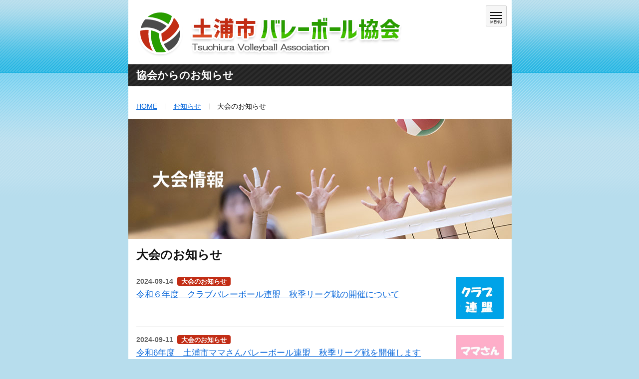

--- FILE ---
content_type: text/html; charset=UTF-8
request_url: http://www.tsuchiura-vba.jp/info/category/games/page/2/
body_size: 6890
content:
<!doctype html>

<!--[if lt IE 7]><html dir="ltr" lang="ja"
	prefix="og: https://ogp.me/ns#"  class="no-js lt-ie9 lt-ie8 lt-ie7"><![endif]-->
<!--[if (IE 7)&!(IEMobile)]><html dir="ltr" lang="ja"
	prefix="og: https://ogp.me/ns#"  class="no-js lt-ie9 lt-ie8"><![endif]-->
<!--[if (IE 8)&!(IEMobile)]><html dir="ltr" lang="ja"
	prefix="og: https://ogp.me/ns#"  class="no-js lt-ie9"><![endif]-->
<!--[if gt IE 8]><!--> <html dir="ltr" lang="ja"
	prefix="og: https://ogp.me/ns#"  class="no-js"><!--<![endif]--><head>
	<meta charset="utf-8">

		<meta http-equiv="X-UA-Compatible" content="IE=edge">

	

		<meta name="HandheldFriendly" content="True">
	<meta name="MobileOptimized" content="320">
	<meta name="viewport" content="width=device-width, initial-scale=1"/>

		<meta name="msapplication-TileColor" content="#f01d4f">
<!-- Google Tag Manager -->
<script>(function(w,d,s,l,i){w[l]=w[l]||[];w[l].push({'gtm.start':
new Date().getTime(),event:'gtm.js'});var f=d.getElementsByTagName(s)[0],
j=d.createElement(s),dl=l!='dataLayer'?'&l='+l:'';j.async=true;j.src=
'https://www.googletagmanager.com/gtm.js?id='+i+dl;f.parentNode.insertBefore(j,f);
})(window,document,'script','dataLayer','GTM-PVW84PF6');</script>
<!-- End Google Tag Manager -->

	<link rel="stylesheet" type="text/css" href="/css/common.css" />
	<link rel="stylesheet" type="text/css" href="/css/info.css?191024" />
	<link  rel="stylesheet" href="https://use.fontawesome.com/releases/v5.6.1/css/all.css">
	<link rel="pingback" href="http://www.tsuchiura-vba.jp/info/xmlrpc.php">
	<link rel="shortcut icon" href="/favicon.ico" />
	<script src="/js/gtag.js" type="text/javascript" charset="utf-8"></script>
		
		<!-- All in One SEO 4.2.5.1 - aioseo.com -->
		<title>大会のお知らせ | 土浦市バレーボール協会 - パート 2</title>
		<meta name="robots" content="noindex, nofollow, max-snippet:-1, max-image-preview:large, max-video-preview:-1" />
		<link rel="canonical" href="http://www.tsuchiura-vba.jp/info/category/games/page/2/" />
		<link rel="prev" href="http://www.tsuchiura-vba.jp/info/category/games/" />
		<link rel="next" href="http://www.tsuchiura-vba.jp/info/category/games/page/3/" />
		<meta name="generator" content="All in One SEO (AIOSEO) 4.2.5.1 " />
		<script type="application/ld+json" class="aioseo-schema">
			{"@context":"https:\/\/schema.org","@graph":[{"@type":"BreadcrumbList","@id":"http:\/\/www.tsuchiura-vba.jp\/info\/category\/games\/page\/2\/#breadcrumblist","itemListElement":[{"@type":"ListItem","@id":"http:\/\/www.tsuchiura-vba.jp\/info\/#listItem","position":1,"item":{"@type":"WebPage","@id":"http:\/\/www.tsuchiura-vba.jp\/info\/","name":"\u30db\u30fc\u30e0","url":"http:\/\/www.tsuchiura-vba.jp\/info\/"},"nextItem":"http:\/\/www.tsuchiura-vba.jp\/info\/category\/games\/#listItem"},{"@type":"ListItem","@id":"http:\/\/www.tsuchiura-vba.jp\/info\/category\/games\/#listItem","position":2,"item":{"@type":"WebPage","@id":"http:\/\/www.tsuchiura-vba.jp\/info\/category\/games\/","name":"\u5927\u4f1a\u306e\u304a\u77e5\u3089\u305b","url":"http:\/\/www.tsuchiura-vba.jp\/info\/category\/games\/"},"previousItem":"http:\/\/www.tsuchiura-vba.jp\/info\/#listItem"}]},{"@type":"Organization","@id":"http:\/\/www.tsuchiura-vba.jp\/info\/#organization","name":"\u571f\u6d66\u5e02\u30d0\u30ec\u30fc\u30dc\u30fc\u30eb\u5354\u4f1a","url":"http:\/\/www.tsuchiura-vba.jp\/info\/"},{"@type":"WebSite","@id":"http:\/\/www.tsuchiura-vba.jp\/info\/#website","url":"http:\/\/www.tsuchiura-vba.jp\/info\/","name":"\u571f\u6d66\u5e02\u30d0\u30ec\u30fc\u30dc\u30fc\u30eb\u5354\u4f1a","inLanguage":"ja","publisher":{"@id":"http:\/\/www.tsuchiura-vba.jp\/info\/#organization"}},{"@type":"CollectionPage","@id":"http:\/\/www.tsuchiura-vba.jp\/info\/category\/games\/page\/2\/#collectionpage","url":"http:\/\/www.tsuchiura-vba.jp\/info\/category\/games\/page\/2\/","name":"\u5927\u4f1a\u306e\u304a\u77e5\u3089\u305b | \u571f\u6d66\u5e02\u30d0\u30ec\u30fc\u30dc\u30fc\u30eb\u5354\u4f1a - \u30d1\u30fc\u30c8 2","inLanguage":"ja","isPartOf":{"@id":"http:\/\/www.tsuchiura-vba.jp\/info\/#website"},"breadcrumb":{"@id":"http:\/\/www.tsuchiura-vba.jp\/info\/category\/games\/page\/2\/#breadcrumblist"}}]}
		</script>
		<!-- All in One SEO -->

<link rel='dns-prefetch' href='//fonts.googleapis.com' />
<link rel='dns-prefetch' href='//s.w.org' />
<link rel="alternate" type="application/rss+xml" title="土浦市バレーボール協会 &raquo; フィード" href="http://www.tsuchiura-vba.jp/info/feed/" />
<link rel="alternate" type="application/rss+xml" title="土浦市バレーボール協会 &raquo; コメントフィード" href="http://www.tsuchiura-vba.jp/info/comments/feed/" />
<link rel="alternate" type="application/rss+xml" title="土浦市バレーボール協会 &raquo; 大会のお知らせ カテゴリーのフィード" href="http://www.tsuchiura-vba.jp/info/category/games/feed/" />
<script type="text/javascript">
window._wpemojiSettings = {"baseUrl":"https:\/\/s.w.org\/images\/core\/emoji\/14.0.0\/72x72\/","ext":".png","svgUrl":"https:\/\/s.w.org\/images\/core\/emoji\/14.0.0\/svg\/","svgExt":".svg","source":{"concatemoji":"http:\/\/www.tsuchiura-vba.jp\/info\/wp-includes\/js\/wp-emoji-release.min.js"}};
/*! This file is auto-generated */
!function(e,a,t){var n,r,o,i=a.createElement("canvas"),p=i.getContext&&i.getContext("2d");function s(e,t){var a=String.fromCharCode,e=(p.clearRect(0,0,i.width,i.height),p.fillText(a.apply(this,e),0,0),i.toDataURL());return p.clearRect(0,0,i.width,i.height),p.fillText(a.apply(this,t),0,0),e===i.toDataURL()}function c(e){var t=a.createElement("script");t.src=e,t.defer=t.type="text/javascript",a.getElementsByTagName("head")[0].appendChild(t)}for(o=Array("flag","emoji"),t.supports={everything:!0,everythingExceptFlag:!0},r=0;r<o.length;r++)t.supports[o[r]]=function(e){if(!p||!p.fillText)return!1;switch(p.textBaseline="top",p.font="600 32px Arial",e){case"flag":return s([127987,65039,8205,9895,65039],[127987,65039,8203,9895,65039])?!1:!s([55356,56826,55356,56819],[55356,56826,8203,55356,56819])&&!s([55356,57332,56128,56423,56128,56418,56128,56421,56128,56430,56128,56423,56128,56447],[55356,57332,8203,56128,56423,8203,56128,56418,8203,56128,56421,8203,56128,56430,8203,56128,56423,8203,56128,56447]);case"emoji":return!s([129777,127995,8205,129778,127999],[129777,127995,8203,129778,127999])}return!1}(o[r]),t.supports.everything=t.supports.everything&&t.supports[o[r]],"flag"!==o[r]&&(t.supports.everythingExceptFlag=t.supports.everythingExceptFlag&&t.supports[o[r]]);t.supports.everythingExceptFlag=t.supports.everythingExceptFlag&&!t.supports.flag,t.DOMReady=!1,t.readyCallback=function(){t.DOMReady=!0},t.supports.everything||(n=function(){t.readyCallback()},a.addEventListener?(a.addEventListener("DOMContentLoaded",n,!1),e.addEventListener("load",n,!1)):(e.attachEvent("onload",n),a.attachEvent("onreadystatechange",function(){"complete"===a.readyState&&t.readyCallback()})),(e=t.source||{}).concatemoji?c(e.concatemoji):e.wpemoji&&e.twemoji&&(c(e.twemoji),c(e.wpemoji)))}(window,document,window._wpemojiSettings);
</script>
<style type="text/css">
img.wp-smiley,
img.emoji {
	display: inline !important;
	border: none !important;
	box-shadow: none !important;
	height: 1em !important;
	width: 1em !important;
	margin: 0 0.07em !important;
	vertical-align: -0.1em !important;
	background: none !important;
	padding: 0 !important;
}
</style>
	<link rel='stylesheet' id='wp-block-library-css'  href='http://www.tsuchiura-vba.jp/info/wp-includes/css/dist/block-library/style.min.css' type='text/css' media='all' />
<style id='global-styles-inline-css' type='text/css'>
body{--wp--preset--color--black: #000000;--wp--preset--color--cyan-bluish-gray: #abb8c3;--wp--preset--color--white: #ffffff;--wp--preset--color--pale-pink: #f78da7;--wp--preset--color--vivid-red: #cf2e2e;--wp--preset--color--luminous-vivid-orange: #ff6900;--wp--preset--color--luminous-vivid-amber: #fcb900;--wp--preset--color--light-green-cyan: #7bdcb5;--wp--preset--color--vivid-green-cyan: #00d084;--wp--preset--color--pale-cyan-blue: #8ed1fc;--wp--preset--color--vivid-cyan-blue: #0693e3;--wp--preset--color--vivid-purple: #9b51e0;--wp--preset--gradient--vivid-cyan-blue-to-vivid-purple: linear-gradient(135deg,rgba(6,147,227,1) 0%,rgb(155,81,224) 100%);--wp--preset--gradient--light-green-cyan-to-vivid-green-cyan: linear-gradient(135deg,rgb(122,220,180) 0%,rgb(0,208,130) 100%);--wp--preset--gradient--luminous-vivid-amber-to-luminous-vivid-orange: linear-gradient(135deg,rgba(252,185,0,1) 0%,rgba(255,105,0,1) 100%);--wp--preset--gradient--luminous-vivid-orange-to-vivid-red: linear-gradient(135deg,rgba(255,105,0,1) 0%,rgb(207,46,46) 100%);--wp--preset--gradient--very-light-gray-to-cyan-bluish-gray: linear-gradient(135deg,rgb(238,238,238) 0%,rgb(169,184,195) 100%);--wp--preset--gradient--cool-to-warm-spectrum: linear-gradient(135deg,rgb(74,234,220) 0%,rgb(151,120,209) 20%,rgb(207,42,186) 40%,rgb(238,44,130) 60%,rgb(251,105,98) 80%,rgb(254,248,76) 100%);--wp--preset--gradient--blush-light-purple: linear-gradient(135deg,rgb(255,206,236) 0%,rgb(152,150,240) 100%);--wp--preset--gradient--blush-bordeaux: linear-gradient(135deg,rgb(254,205,165) 0%,rgb(254,45,45) 50%,rgb(107,0,62) 100%);--wp--preset--gradient--luminous-dusk: linear-gradient(135deg,rgb(255,203,112) 0%,rgb(199,81,192) 50%,rgb(65,88,208) 100%);--wp--preset--gradient--pale-ocean: linear-gradient(135deg,rgb(255,245,203) 0%,rgb(182,227,212) 50%,rgb(51,167,181) 100%);--wp--preset--gradient--electric-grass: linear-gradient(135deg,rgb(202,248,128) 0%,rgb(113,206,126) 100%);--wp--preset--gradient--midnight: linear-gradient(135deg,rgb(2,3,129) 0%,rgb(40,116,252) 100%);--wp--preset--duotone--dark-grayscale: url('#wp-duotone-dark-grayscale');--wp--preset--duotone--grayscale: url('#wp-duotone-grayscale');--wp--preset--duotone--purple-yellow: url('#wp-duotone-purple-yellow');--wp--preset--duotone--blue-red: url('#wp-duotone-blue-red');--wp--preset--duotone--midnight: url('#wp-duotone-midnight');--wp--preset--duotone--magenta-yellow: url('#wp-duotone-magenta-yellow');--wp--preset--duotone--purple-green: url('#wp-duotone-purple-green');--wp--preset--duotone--blue-orange: url('#wp-duotone-blue-orange');--wp--preset--font-size--small: 13px;--wp--preset--font-size--medium: 20px;--wp--preset--font-size--large: 36px;--wp--preset--font-size--x-large: 42px;}.has-black-color{color: var(--wp--preset--color--black) !important;}.has-cyan-bluish-gray-color{color: var(--wp--preset--color--cyan-bluish-gray) !important;}.has-white-color{color: var(--wp--preset--color--white) !important;}.has-pale-pink-color{color: var(--wp--preset--color--pale-pink) !important;}.has-vivid-red-color{color: var(--wp--preset--color--vivid-red) !important;}.has-luminous-vivid-orange-color{color: var(--wp--preset--color--luminous-vivid-orange) !important;}.has-luminous-vivid-amber-color{color: var(--wp--preset--color--luminous-vivid-amber) !important;}.has-light-green-cyan-color{color: var(--wp--preset--color--light-green-cyan) !important;}.has-vivid-green-cyan-color{color: var(--wp--preset--color--vivid-green-cyan) !important;}.has-pale-cyan-blue-color{color: var(--wp--preset--color--pale-cyan-blue) !important;}.has-vivid-cyan-blue-color{color: var(--wp--preset--color--vivid-cyan-blue) !important;}.has-vivid-purple-color{color: var(--wp--preset--color--vivid-purple) !important;}.has-black-background-color{background-color: var(--wp--preset--color--black) !important;}.has-cyan-bluish-gray-background-color{background-color: var(--wp--preset--color--cyan-bluish-gray) !important;}.has-white-background-color{background-color: var(--wp--preset--color--white) !important;}.has-pale-pink-background-color{background-color: var(--wp--preset--color--pale-pink) !important;}.has-vivid-red-background-color{background-color: var(--wp--preset--color--vivid-red) !important;}.has-luminous-vivid-orange-background-color{background-color: var(--wp--preset--color--luminous-vivid-orange) !important;}.has-luminous-vivid-amber-background-color{background-color: var(--wp--preset--color--luminous-vivid-amber) !important;}.has-light-green-cyan-background-color{background-color: var(--wp--preset--color--light-green-cyan) !important;}.has-vivid-green-cyan-background-color{background-color: var(--wp--preset--color--vivid-green-cyan) !important;}.has-pale-cyan-blue-background-color{background-color: var(--wp--preset--color--pale-cyan-blue) !important;}.has-vivid-cyan-blue-background-color{background-color: var(--wp--preset--color--vivid-cyan-blue) !important;}.has-vivid-purple-background-color{background-color: var(--wp--preset--color--vivid-purple) !important;}.has-black-border-color{border-color: var(--wp--preset--color--black) !important;}.has-cyan-bluish-gray-border-color{border-color: var(--wp--preset--color--cyan-bluish-gray) !important;}.has-white-border-color{border-color: var(--wp--preset--color--white) !important;}.has-pale-pink-border-color{border-color: var(--wp--preset--color--pale-pink) !important;}.has-vivid-red-border-color{border-color: var(--wp--preset--color--vivid-red) !important;}.has-luminous-vivid-orange-border-color{border-color: var(--wp--preset--color--luminous-vivid-orange) !important;}.has-luminous-vivid-amber-border-color{border-color: var(--wp--preset--color--luminous-vivid-amber) !important;}.has-light-green-cyan-border-color{border-color: var(--wp--preset--color--light-green-cyan) !important;}.has-vivid-green-cyan-border-color{border-color: var(--wp--preset--color--vivid-green-cyan) !important;}.has-pale-cyan-blue-border-color{border-color: var(--wp--preset--color--pale-cyan-blue) !important;}.has-vivid-cyan-blue-border-color{border-color: var(--wp--preset--color--vivid-cyan-blue) !important;}.has-vivid-purple-border-color{border-color: var(--wp--preset--color--vivid-purple) !important;}.has-vivid-cyan-blue-to-vivid-purple-gradient-background{background: var(--wp--preset--gradient--vivid-cyan-blue-to-vivid-purple) !important;}.has-light-green-cyan-to-vivid-green-cyan-gradient-background{background: var(--wp--preset--gradient--light-green-cyan-to-vivid-green-cyan) !important;}.has-luminous-vivid-amber-to-luminous-vivid-orange-gradient-background{background: var(--wp--preset--gradient--luminous-vivid-amber-to-luminous-vivid-orange) !important;}.has-luminous-vivid-orange-to-vivid-red-gradient-background{background: var(--wp--preset--gradient--luminous-vivid-orange-to-vivid-red) !important;}.has-very-light-gray-to-cyan-bluish-gray-gradient-background{background: var(--wp--preset--gradient--very-light-gray-to-cyan-bluish-gray) !important;}.has-cool-to-warm-spectrum-gradient-background{background: var(--wp--preset--gradient--cool-to-warm-spectrum) !important;}.has-blush-light-purple-gradient-background{background: var(--wp--preset--gradient--blush-light-purple) !important;}.has-blush-bordeaux-gradient-background{background: var(--wp--preset--gradient--blush-bordeaux) !important;}.has-luminous-dusk-gradient-background{background: var(--wp--preset--gradient--luminous-dusk) !important;}.has-pale-ocean-gradient-background{background: var(--wp--preset--gradient--pale-ocean) !important;}.has-electric-grass-gradient-background{background: var(--wp--preset--gradient--electric-grass) !important;}.has-midnight-gradient-background{background: var(--wp--preset--gradient--midnight) !important;}.has-small-font-size{font-size: var(--wp--preset--font-size--small) !important;}.has-medium-font-size{font-size: var(--wp--preset--font-size--medium) !important;}.has-large-font-size{font-size: var(--wp--preset--font-size--large) !important;}.has-x-large-font-size{font-size: var(--wp--preset--font-size--x-large) !important;}
</style>
<link rel='stylesheet' id='googleFonts-css'  href='//fonts.googleapis.com/css?family=Lato%3A400%2C700%2C400italic%2C700italic' type='text/css' media='all' />
<!--[if lt IE 9]>
<link rel='stylesheet' id='bones-ie-only-css'  href='http://www.tsuchiura-vba.jp/info/wp-content/themes/tva/library/css/ie.css' type='text/css' media='all' />
<![endif]-->
<script type='text/javascript' src='http://www.tsuchiura-vba.jp/info/wp-content/themes/tva/library/js/libs/modernizr.custom.min.js' id='bones-modernizr-js'></script>
<script type='text/javascript' src='http://www.tsuchiura-vba.jp/info/wp-includes/js/jquery/jquery.min.js' id='jquery-core-js'></script>
<script type='text/javascript' src='http://www.tsuchiura-vba.jp/info/wp-includes/js/jquery/jquery-migrate.min.js' id='jquery-migrate-js'></script>
<link rel="https://api.w.org/" href="http://www.tsuchiura-vba.jp/info/wp-json/" /><link rel="alternate" type="application/json" href="http://www.tsuchiura-vba.jp/info/wp-json/wp/v2/categories/2" />		<meta property="og:site_name" content="土浦市バレーボール協会"/>
	<meta property="og:image" content="http://www.tsuchiura-vba.jp/images/fbico_ogp_1200x630.png"/>
		
</head>

<body class="archive paged category category-games category-2 paged-2 category-paged-2">
	<!-- Google Tag Manager (noscript) -->
<noscript><iframe src="https://www.googletagmanager.com/ns.html?id=GTM-PVW84PF6"
height="0" width="0" style="display:none;visibility:hidden"></iframe></noscript>
<!-- End Google Tag Manager (noscript) -->
<div id="cts_area">
<header class="header clearfix">
	<div id="hdr_logo"><a href="/index.html"><img class="img-responsive imgover" src="/images/logo640.png" alt="土浦市バレーボール協会"></a></div>
  <nav class="global-nav">
    <ul class="global-nav__list">
      <li class="global-nav__item"><a href="/index.html">トップページ</a></li>
      <li class="global-nav__item"><a href="/info/about/">協会について</a></li>
      <li class="global-nav__item">
				<a href="/info/">お知らせ</a>
				<ul>
					<li><a href="/info/category/games/"><i class="fas fa-volleyball-ball"></i> 大会のお知らせ</a></li>
					<li><a href="/info/category/games/result/"><i class="fas fa-crown"></i> 大会結果</a></li>
					<li><a href="/info/category/notice/">協会からのお知らせ</a></li>
				</ul>
			</li>
      <li class="global-nav__item"><a href="/info/download/"><i class="fas fa-sticky-note"></i> 大会資料・各連盟資料</a></li>
      <li class="global-nav__item">
				<a href="/team/">チーム紹介</a>
				<ul>
					<li><a href="/team/index.html#culb">クラブ連盟</a></li>
					<li><a href="/team/index.html#mama">ママさん連盟</a></li>
					<li><a href="/team/index.html#junior">小学生連盟</a></li>
					<li><a href="/team/index.html#other">このほかのチーム</a></li>
				</ul>
			</li>

      <li class="global-nav__item"><a href="/info/link/">リンク集</a></li>
		</ul>
	</nav>
	<div class="hamburger" id="js-hamburger">
		<span class="hamburger__line hamburger__line--1"></span>
		<span class="hamburger__line hamburger__line--2"></span>
		<span class="hamburger__line hamburger__line--3"></span>
		<span class="hamburger__text">MENU</span>
	</div>
  <div class="black-bg" id="js-black-bg"></div>
	<script type="text/javascript" src="/js/gnavi.js"></script>
</header>
<div id="cts_title">協会からのお知らせ</div>


<section id="cts_main">

<ul id="pkz"><li><a href="/index.html">HOME</a></li><li><a href="http://www.tsuchiura-vba.jp/info" >お知らせ</a></li><li>大会のお知らせ</li></ul>
	
	
	<div id="content">

 
		<div id="cts_title_image"><img class="img-responsive" src="/info/images/title_games768.jpg" alt="土浦市バレーボール協会 大会情報"/></div>
<h1 class="page-title">大会のお知らせ</h1>							
		<section id="pub_archive" class="info_list">
			<ul>
				<li class="clearfix">
					<div class="info_thmub"><a href="http://www.tsuchiura-vba.jp/info/2024/post2224/"><img width="249" height="221" src="http://www.tsuchiura-vba.jp/info/wp-content/uploads/2021/04/61d3f5eddebfd5ee9fecfbc50da4e730.jpg" class="over wp-post-image" alt="" /></a></div>
					<div>
						<span class="date">2024-09-14</span><span class="ctg games">大会のお知らせ</span>
					</div>
					<h2><a href="http://www.tsuchiura-vba.jp/info/2024/post2224/">令和６年度　クラブバレーボール連盟　秋季リーグ戦の開催について</a></h2>
				</li>
				<li class="clearfix">
					<div class="info_thmub"><a href="http://www.tsuchiura-vba.jp/info/2024/post2195/"><img width="246" height="216" src="http://www.tsuchiura-vba.jp/info/wp-content/uploads/2023/08/d60b3bf30e56a9634e6b6d5def9c0de7.jpg" class="over wp-post-image" alt="" loading="lazy" /></a></div>
					<div>
						<span class="date">2024-09-11</span><span class="ctg games">大会のお知らせ</span>
					</div>
					<h2><a href="http://www.tsuchiura-vba.jp/info/2024/post2195/">令和6年度　土浦市ママさんバレーボール連盟　秋季リーグ戦を開催します</a></h2>
				</li>
				<li class="clearfix">
					<div class="info_thmub"><a href="http://www.tsuchiura-vba.jp/info/2024/post2055/"><img width="217" height="213" src="http://www.tsuchiura-vba.jp/info/wp-content/uploads/2021/05/f112617af17ce06d28c132abfe3a18ca.jpg" class="over wp-post-image" alt="" loading="lazy" /></a></div>
					<div>
						<span class="date">2024-05-03</span><span class="ctg games">大会のお知らせ</span>
					</div>
					<h2><a href="http://www.tsuchiura-vba.jp/info/2024/post2055/">第39回市民バレーボール大会の開催について</a></h2>
				</li>
				<li class="clearfix">
					<div class="info_thmub"><a href="http://www.tsuchiura-vba.jp/info/2024/post2048/"><img width="320" height="240" src="http://www.tsuchiura-vba.jp/info/wp-content/uploads/2019/09/no_image320.gif" class="over wp-post-image" alt="" loading="lazy" /></a></div>
					<div>
						<span class="date">2024-05-03</span><span class="ctg games">大会のお知らせ</span>
					</div>
					<h2><a href="http://www.tsuchiura-vba.jp/info/2024/post2048/">2024 土浦環ライオンズクラブ杯男子／女子中学生バレーボール大会</a></h2>
				</li>
				<li class="clearfix">
					<div class="info_thmub"><a href="http://www.tsuchiura-vba.jp/info/2024/post2026/"><img width="246" height="216" src="http://www.tsuchiura-vba.jp/info/wp-content/uploads/2023/08/d60b3bf30e56a9634e6b6d5def9c0de7.jpg" class="over wp-post-image" alt="" loading="lazy" /></a></div>
					<div>
						<span class="date">2024-04-28</span><span class="ctg games">大会のお知らせ</span>
					</div>
					<h2><a href="http://www.tsuchiura-vba.jp/info/2024/post2026/">令和6年度　土浦市ママさんバレーボール連盟　春季大会（交流戦)を開催します</a></h2>
				</li>
		</ul>
		</section>

<nav class="pagination"><ul class='page-numbers'>
	<li><a class="prev page-numbers" href="http://www.tsuchiura-vba.jp/info/category/games/page/1/">&larr;</a></li>
	<li><a class="page-numbers" href="http://www.tsuchiura-vba.jp/info/category/games/page/1/">1</a></li>
	<li><span aria-current="page" class="page-numbers current">2</span></li>
	<li><a class="page-numbers" href="http://www.tsuchiura-vba.jp/info/category/games/page/3/">3</a></li>
	<li><a class="page-numbers" href="http://www.tsuchiura-vba.jp/info/category/games/page/4/">4</a></li>
	<li><a class="page-numbers" href="http://www.tsuchiura-vba.jp/info/category/games/page/5/">5</a></li>
	<li><span class="page-numbers dots">&hellip;</span></li>
	<li><a class="page-numbers" href="http://www.tsuchiura-vba.jp/info/category/games/page/7/">7</a></li>
	<li><a class="page-numbers" href="http://www.tsuchiura-vba.jp/info/category/games/page/8/">8</a></li>
	<li><a class="page-numbers" href="http://www.tsuchiura-vba.jp/info/category/games/page/9/">9</a></li>
	<li><a class="next page-numbers" href="http://www.tsuchiura-vba.jp/info/category/games/page/3/">&rarr;</a></li>
</ul>
</nav>

		<div id="sidebar1" class="sidebar m-all t-1of3 d-2of7 last-col cf" role="complementary">

	
		<h3>新着情報</h3>
		<section id="pub_recent">
		<ul>
				<li>
						<span class="ctg result">大会結果</span><span class="date">2025-12-09</span><br>
						<a href="http://www.tsuchiura-vba.jp/info/2025/post2761/">令和７年度クラブ連盟　冬季ヴィンテージ８'ｓ交流大会（結果）</a>
				</li>
				<li>
						<span class="ctg result">大会結果</span><span class="date">2025-12-04</span><br>
						<a href="http://www.tsuchiura-vba.jp/info/2025/post2753/">【市長報告】第16回全国ヴィンテージバレーボール交流大会グループ優勝の報告について</a>
				</li>
				<li>
						<span class="ctg result">大会結果</span><span class="date">2025-12-04</span><br>
						<a href="http://www.tsuchiura-vba.jp/info/2025/post2707/">令和7年度　第39回市民混合バレーボール大会の結果</a>
				</li>
		</ul>
		</section>


		<!-- バックナンバー --->
		<h3>バックナンバー</h3>
		<ul id="monthly_archives">
			<li><a href='http://www.tsuchiura-vba.jp/info/date/2025/12/'>2025年12月</a></li>
	<li><a href='http://www.tsuchiura-vba.jp/info/date/2025/11/'>2025年11月</a></li>
	<li><a href='http://www.tsuchiura-vba.jp/info/date/2025/10/'>2025年10月</a></li>
	<li><a href='http://www.tsuchiura-vba.jp/info/date/2025/09/'>2025年9月</a></li>
	<li><a href='http://www.tsuchiura-vba.jp/info/date/2025/08/'>2025年8月</a></li>
	<li><a href='http://www.tsuchiura-vba.jp/info/date/2025/07/'>2025年7月</a></li>
		</ul>
		<!--
		【以前の記事はこちら】
		<select name="archive-dropdown" onchange='document.location.href=this.options[this.selectedIndex].value;'> 
		<option value="">月を選択</option> 
			<option value='http://www.tsuchiura-vba.jp/info/date/2025/12/'> 2025年12月 &nbsp;(3)</option>
	<option value='http://www.tsuchiura-vba.jp/info/date/2025/11/'> 2025年11月 &nbsp;(3)</option>
	<option value='http://www.tsuchiura-vba.jp/info/date/2025/10/'> 2025年10月 &nbsp;(1)</option>
	<option value='http://www.tsuchiura-vba.jp/info/date/2025/09/'> 2025年9月 &nbsp;(3)</option>
	<option value='http://www.tsuchiura-vba.jp/info/date/2025/08/'> 2025年8月 &nbsp;(2)</option>
	<option value='http://www.tsuchiura-vba.jp/info/date/2025/07/'> 2025年7月 &nbsp;(1)</option>
	<option value='http://www.tsuchiura-vba.jp/info/date/2025/06/'> 2025年6月 &nbsp;(1)</option>
	<option value='http://www.tsuchiura-vba.jp/info/date/2025/05/'> 2025年5月 &nbsp;(2)</option>
	<option value='http://www.tsuchiura-vba.jp/info/date/2025/04/'> 2025年4月 &nbsp;(1)</option>
	<option value='http://www.tsuchiura-vba.jp/info/date/2025/03/'> 2025年3月 &nbsp;(3)</option>
	<option value='http://www.tsuchiura-vba.jp/info/date/2024/12/'> 2024年12月 &nbsp;(2)</option>
	<option value='http://www.tsuchiura-vba.jp/info/date/2024/11/'> 2024年11月 &nbsp;(3)</option>
	<option value='http://www.tsuchiura-vba.jp/info/date/2024/09/'> 2024年9月 &nbsp;(3)</option>
	<option value='http://www.tsuchiura-vba.jp/info/date/2024/08/'> 2024年8月 &nbsp;(2)</option>
	<option value='http://www.tsuchiura-vba.jp/info/date/2024/07/'> 2024年7月 &nbsp;(2)</option>
	<option value='http://www.tsuchiura-vba.jp/info/date/2024/06/'> 2024年6月 &nbsp;(1)</option>
	<option value='http://www.tsuchiura-vba.jp/info/date/2024/05/'> 2024年5月 &nbsp;(4)</option>
	<option value='http://www.tsuchiura-vba.jp/info/date/2024/04/'> 2024年4月 &nbsp;(2)</option>
	<option value='http://www.tsuchiura-vba.jp/info/date/2024/03/'> 2024年3月 &nbsp;(3)</option>
	<option value='http://www.tsuchiura-vba.jp/info/date/2024/01/'> 2024年1月 &nbsp;(1)</option>
	<option value='http://www.tsuchiura-vba.jp/info/date/2023/12/'> 2023年12月 &nbsp;(1)</option>
	<option value='http://www.tsuchiura-vba.jp/info/date/2023/11/'> 2023年11月 &nbsp;(5)</option>
	<option value='http://www.tsuchiura-vba.jp/info/date/2023/10/'> 2023年10月 &nbsp;(2)</option>
	<option value='http://www.tsuchiura-vba.jp/info/date/2023/09/'> 2023年9月 &nbsp;(2)</option>
	<option value='http://www.tsuchiura-vba.jp/info/date/2023/08/'> 2023年8月 &nbsp;(4)</option>
	<option value='http://www.tsuchiura-vba.jp/info/date/2023/07/'> 2023年7月 &nbsp;(2)</option>
	<option value='http://www.tsuchiura-vba.jp/info/date/2023/06/'> 2023年6月 &nbsp;(2)</option>
	<option value='http://www.tsuchiura-vba.jp/info/date/2023/05/'> 2023年5月 &nbsp;(7)</option>
	<option value='http://www.tsuchiura-vba.jp/info/date/2023/04/'> 2023年4月 &nbsp;(1)</option>
	<option value='http://www.tsuchiura-vba.jp/info/date/2023/03/'> 2023年3月 &nbsp;(1)</option>
	<option value='http://www.tsuchiura-vba.jp/info/date/2023/02/'> 2023年2月 &nbsp;(1)</option>
	<option value='http://www.tsuchiura-vba.jp/info/date/2022/12/'> 2022年12月 &nbsp;(1)</option>
	<option value='http://www.tsuchiura-vba.jp/info/date/2022/11/'> 2022年11月 &nbsp;(6)</option>
	<option value='http://www.tsuchiura-vba.jp/info/date/2022/10/'> 2022年10月 &nbsp;(1)</option>
	<option value='http://www.tsuchiura-vba.jp/info/date/2022/09/'> 2022年9月 &nbsp;(2)</option>
	<option value='http://www.tsuchiura-vba.jp/info/date/2022/08/'> 2022年8月 &nbsp;(1)</option>
	<option value='http://www.tsuchiura-vba.jp/info/date/2022/07/'> 2022年7月 &nbsp;(1)</option>
	<option value='http://www.tsuchiura-vba.jp/info/date/2022/06/'> 2022年6月 &nbsp;(1)</option>
	<option value='http://www.tsuchiura-vba.jp/info/date/2022/05/'> 2022年5月 &nbsp;(2)</option>
	<option value='http://www.tsuchiura-vba.jp/info/date/2022/04/'> 2022年4月 &nbsp;(5)</option>
	<option value='http://www.tsuchiura-vba.jp/info/date/2022/02/'> 2022年2月 &nbsp;(1)</option>
	<option value='http://www.tsuchiura-vba.jp/info/date/2021/12/'> 2021年12月 &nbsp;(2)</option>
	<option value='http://www.tsuchiura-vba.jp/info/date/2021/11/'> 2021年11月 &nbsp;(1)</option>
	<option value='http://www.tsuchiura-vba.jp/info/date/2021/10/'> 2021年10月 &nbsp;(4)</option>
	<option value='http://www.tsuchiura-vba.jp/info/date/2021/09/'> 2021年9月 &nbsp;(1)</option>
	<option value='http://www.tsuchiura-vba.jp/info/date/2021/08/'> 2021年8月 &nbsp;(3)</option>
	<option value='http://www.tsuchiura-vba.jp/info/date/2021/07/'> 2021年7月 &nbsp;(2)</option>
	<option value='http://www.tsuchiura-vba.jp/info/date/2021/06/'> 2021年6月 &nbsp;(4)</option>
	<option value='http://www.tsuchiura-vba.jp/info/date/2021/05/'> 2021年5月 &nbsp;(6)</option>
	<option value='http://www.tsuchiura-vba.jp/info/date/2021/04/'> 2021年4月 &nbsp;(5)</option>
	<option value='http://www.tsuchiura-vba.jp/info/date/2021/01/'> 2021年1月 &nbsp;(1)</option>
	<option value='http://www.tsuchiura-vba.jp/info/date/2020/11/'> 2020年11月 &nbsp;(1)</option>
	<option value='http://www.tsuchiura-vba.jp/info/date/2020/08/'> 2020年8月 &nbsp;(1)</option>
	<option value='http://www.tsuchiura-vba.jp/info/date/2020/07/'> 2020年7月 &nbsp;(1)</option>
	<option value='http://www.tsuchiura-vba.jp/info/date/2020/06/'> 2020年6月 &nbsp;(1)</option>
	<option value='http://www.tsuchiura-vba.jp/info/date/2020/05/'> 2020年5月 &nbsp;(1)</option>
	<option value='http://www.tsuchiura-vba.jp/info/date/2020/04/'> 2020年4月 &nbsp;(6)</option>
	<option value='http://www.tsuchiura-vba.jp/info/date/2020/03/'> 2020年3月 &nbsp;(2)</option>
	<option value='http://www.tsuchiura-vba.jp/info/date/2020/02/'> 2020年2月 &nbsp;(3)</option>
	<option value='http://www.tsuchiura-vba.jp/info/date/2020/01/'> 2020年1月 &nbsp;(2)</option>
	<option value='http://www.tsuchiura-vba.jp/info/date/2019/12/'> 2019年12月 &nbsp;(3)</option>
	<option value='http://www.tsuchiura-vba.jp/info/date/2019/11/'> 2019年11月 &nbsp;(9)</option>
	<option value='http://www.tsuchiura-vba.jp/info/date/2019/10/'> 2019年10月 &nbsp;(6)</option>
	<option value='http://www.tsuchiura-vba.jp/info/date/2019/09/'> 2019年9月 &nbsp;(1)</option>
	<option value='http://www.tsuchiura-vba.jp/info/date/2019/07/'> 2019年7月 &nbsp;(1)</option>
	<option value='http://www.tsuchiura-vba.jp/info/date/2019/06/'> 2019年6月 &nbsp;(1)</option>
	<option value='http://www.tsuchiura-vba.jp/info/date/2019/05/'> 2019年5月 &nbsp;(1)</option>
	<option value='http://www.tsuchiura-vba.jp/info/date/2019/04/'> 2019年4月 &nbsp;(3)</option>
	<option value='http://www.tsuchiura-vba.jp/info/date/2019/03/'> 2019年3月 &nbsp;(2)</option>
	<option value='http://www.tsuchiura-vba.jp/info/date/2018/12/'> 2018年12月 &nbsp;(1)</option>
		</select>
		-->


	</div>

	</div>


</section>

<footer>
	<div>Copyright © 土浦市バレーボール協会</div>
	<div id="mail"><img src="/images/mail680.png" alt="お問い合わせ"/></div>
</footer>
</div>
<script type='text/javascript' src='http://www.tsuchiura-vba.jp/info/wp-content/themes/tva/library/js/scripts.js' id='bones-js-js'></script>
</body>
</html> <!-- end of site. what a ride! -->


--- FILE ---
content_type: text/css
request_url: http://www.tsuchiura-vba.jp/css/common.css
body_size: 11450
content:
@charset "UTF-8";
/* CSS Document */

/****************************************************************/
/* 基本   *******************************************************/
/****************************************************************/

body{
	font-family: 'ヒラギノ角ゴ Pro W3','Hiragino Kaku Gothic Pro','メイリオ','Meiryo','ＭＳ Ｐゴシック',sans-serif;
	margin: 0 auto;
	padding: 0;
	max-width: 768px;
	color: #131313;
  -webkit-text-size-adjust: 100%;
}

h1{
	margin: 0;
}

a:link{ color: #0867da; }
a:visited { color: #909; }
a:hover { color: #c00; text-decoration: none; }
a:hover img.imgover {
	opacity: 0.8;
	filter: alpha(opacity=20);
	-ms-filter: "alpha( opacity=20 )";
}


a[href$=".pdf"] {
	display: inline-block;
	padding-right: 20px;
	background: url("../images/icon_pdf28.png") no-repeat right center / 14px 16px !important;
}
a[href$=".xlsx"],
a[href$=".xls"] {
	display: inline-block;
	padding-right: 20px;
	background: url("../images/icon_excel28.png") no-repeat right center / 14px 16px !important;
}
a[href$=".docx"],
a[href$=".doc"] {
	display: inline-block;
	padding-right: 20px;
	background: url("../images/icon_word28.png") no-repeat right center / 14px 16px !important;
}


/* クリア関連  **************************************************/
.clear{
	clear:both;
}

.clearfix::after {
	content: " ";  
	display: block; 
	visibility: hidden; 
	clear: both; 
	height: 0;
	line-height: 0;
}

.img-responsive{
	display: block;
	max-width: 100%;
	height: auto !important;
}

.width_max{
	box-sizing: border-box; /* 余白やボーダーも含めた幅指定 */
	width: 100%;
}

/* ヘッダー  ****************************************************/
header{
	border-bottom: 1px solid #e6e6e6;
	padding: 4px 0;
}

#hdr_logo{
	box-sizing: border-box; /* 余白やボーダーも含めた幅指定 */
	width: 90%;
	float: left;
}
hdr_menu{
	box-sizing: border-box; /* 余白やボーダーも含めた幅指定 */
	width: 10%;
	float: right;
}

/* フッター *****************************************************/
footer{
	text-align: center;
	color: #fff;
	background: #299d00;
	padding: 8px;
}
footer #mail img{
	width: 340px;
	height: 24px;
}



/****************************************************************/
/* 下層ページ共通  **********************************************/
/****************************************************************/

/* コンテンツスペース *******************************************/
#cts_main{
	padding: 16px 16px 64px 16px;
	background: url("../images/cts_bg128.gif") right 16px bottom no-repeat;
	background-size: 64px 24px; 
}

/* コンテンツタイトル画像 *******************************************/
#cts_title_image{
	margin: 0 -16px 16px -16px;
}
#cts_title_image img{}

/* コンテンツタイトル *******************************************/
#cts_title{
	background: url("../images/bg_ctstitle112.gif");
	font-size: 1.3em;
	font-weight: bold;
	color: #fff;
	padding: 8px 16px;
}

h2{
	font-size: 1.2em;
	line-height: 150%;
	margin: 24px 0 16px 0;
	padding: 0;
}

/* パンくずリスト ***********************************************/
ul#pkz{
	font-size: 0.85em;
	list-style: none;
	margin: 16px 0;
	padding: 0;
}
#pkz li{
	display: inline;
	background: url(../images/icon_pkz16.png) right center no-repeat;
	padding-right: 24px;
}
#pkz li:last-child{
	background: none;
}

#pkz li a {
	text-decoration: underline;
	margin-right: 8px;
}
#pkz li a:hover{ color: #c00; }


/* ページ内メニュー *********************************************/
.inner_link{
	padding: 4px 8px;
	border-radius: 4px;
	border: 1px solid #ccc;
	background: #f6f6f6;
}
.inner_link a{
	padding: 0 6px;
}




/****************************************************************/
/* トップページ   ***********************************************/
/****************************************************************/

/* バナー  ******************************************************/
#bnr_head{
	padding: 16px 4px;
	background: url("../images/bnr_head_bg8.gif") repeat-x;
}

#bnr_head ul{
	list-style: none;
	letter-spacing: -.4em; /* 文字間を詰めて隙間をなくす */
	max-width: 752px;
	padding: 0;
	margin: 0 auto;
}

#bnr_head ul li{
	letter-spacing: normal; /* 文字間を元に戻す */
	display: inline-block;
	box-sizing: border-box;
	-webkit-box-sizing: border-box;
	width: 50%;
	padding: 0 8px;
	margin: 0;
}
#bnr_head ul li img{
	width: 360px;
	height: 120px;
	border: 1px solid #ccc;
}

/* メインイメージ ***********************************************/
#cts_main_image{
}

#main_image{
	margin: 0;
	padding: 64px 8px 16px 8px;
	background:url("../images/img_main768.jpg") center 0 repeat-y;
	background-size: 100%;
}

/* メインメニュー ***********************************************/
ul#top_menu{
	list-style: none;
	padding: 0;
	margin: 0 0 48px 0;
}

ul#top_menu li{
	box-sizing: border-box; /* 余白やボーダーも含めた幅指定 */
	padding-left: 8px;
	margin: 0 0 16px 0;
	max-width: 60%;
}
ul#top_menu li.img{
}

/* 新着情報 *****************************************************/
#top_information{
	background: rgba(255,255,255,0.9);
	margin: 8px;
	padding: 16px 8px;
	border-radius: 4px;
}
.info_list h2{
	font-size: 1.3em;
	padding: 0 8px;
	margin: 8px 0;
	border-bottom: 1px solid #131313;
}
.info_list ul{
	list-style: none;
	padding: 8px 0;
	margin-bottom: 0;
}
#top_information.info_list ul{
	padding: 8px;
}
.info_list ul li{
	font-size: 0.95em;
	margin-bottom: 12px;
}
.info_list ul div{
	margin-bottom: 4px;
}
.info_list ul li .date{
	font-size: 0.9em;
	font-weight: bold;
	color: #666;
	margin-right: 8px;
}
.ctg,
.group{
	font-size: 0.85em;
	font-weight: bold;
	color: #fff;
	background: #299d00;
	padding: 2px 8px 1px 8px;
	border-radius: 4px;
}
.ctg.notice{background: #3ea718;}
.ctg.games{background: #c22d15;}
.ctg.result{background: #ff9900;}
.ctg.report{background: #c12b13;}

.group.club{background: #2f25b3;}
.group.mama{background: #c22d15;}
.group.junior{background: #299d00;}

#top_information ul li h3{
	font-size: 1.0em;
	font-weight: normal;
	margin: 0;
	padding: 0;
}

#top_information .all_info{
	text-align: right;
	font-size: 0.9em;
}

/* 大会情報ボタン */
#top_btn_games,
#top_btn_links{
	float: right;
	margin-top: 6px;
}
#top_btn_games img,
#top_btn_links img{
	width: 120px;
	height: 28px;
}

/* 関東ヴィンテージ8s土浦大会ボタン */
#top_btn_vintage{
	float: right;
	margin-top: 4px;
}
#top_btn_vintage img{
	width: 128px;
	height: 32px;
}
@media print, screen and ( min-width: 751px) {
	.info_list h2{ padding-top: 12px; }
	#top_btn_vintage{
		float: right;
		margin-top: 0px;
	}
	#top_btn_vintage img{
		width: 192px;
		height: 48px;
		}
}


/* グローバルメニュー *******************************************/
#tmenu{
	clear:both;
	padding: 16px 2px 0 2px;
	margin:0 auto;
	max-width: 640px;
	background:#fff;
}

#tmenu li{
  display:table-cell;
  *display:inline;
  *zoom:1;
	width:25%;
	padding:0;
	margin:0;
	line-height:100%;
}

#tmenu img{
	width: 100%;
	height: auto;
}

/* フッターバナー ***********************************************/
#bnr_foot{
	background: #53bb2e url("../images/ftr_bnr_bg8.gif") left top repeat-x;
	padding: 64px 8px 0 8px;
}

#bnr_foot h2{
	text-align: center;
	color: #fff;
	background: #299d00;
	padding: 8px 12px;
	margin: 0 8px 32px 8px;
	border-radius: 4px;
}

#bnr_foot ul{
	list-style: none;
	letter-spacing: -.4em; /* 文字間を詰めて隙間をなくす */
	max-width: 752px;
	padding: 0 0 48px 0;
	margin: 0 auto;
}

#bnr_foot ul li{
	letter-spacing: normal; /* 文字間を元に戻す */
	display: inline-block;
	box-sizing: border-box;
	-webkit-box-sizing: border-box;
	width: 50%;
	padding: 0 16px;
	margin: 0 0 24px 0;
}
#bnr_foot ul li img{
	margin: 0 auto;
	width: 288px;
	height: 96px;
	border: 1px solid #f6f6f6;
}



/****************************************************************/
/****************************************************************/
/*                                                              */
/*                                                              */
/* レスポンシブ ◆751px以上(PC)◆   *****************************/
/*                                                              */
/*                                                              */
/****************************************************************/

@media print, screen and ( min-width: 751px) {
/* PC表示時 ****************************************************/
	body{
		/* background: url("../images/bg1200.gif") #f9f3f3 no-repeat;*/
		background: url("../images/bg3.gif") #b7dded repeat-x;
	}

	#cts_area{
		background: #fff;
		margin: 0 auto;
		padding: 0;
		width: 768px;
		border-left: 1px solid #79d0ef;
		border-right: 1px solid #79d0ef;
	}
	.hamburger__text{
	  left: 4px !important;
	  width: 32px !important;
	}
}




/****************************************************************/
/* ハンバーガーメニュー *****************************************/
/****************************************************************/
.header {
  position: relative;
}
.global-nav {
  position: fixed;
  right: -320px; /* これで隠れる */
  top: 0;
  width: 300px; /* スマホに収まるくらい */
  height: 100vh;
  padding-top: 40px;
  background-color: #fff;
  transition: all .6s;
  z-index: 200;
  overflow-y: auto; /* メニューが多くなったらスクロールできるように */
}
.hamburger {
  position: absolute;
  right: 10px;
  top: 11px;
  width: 40px; /* クリックしやすいようにちゃんと幅を指定する */
  height: 40px; /* クリックしやすいようにちゃんと高さを指定する */
	border: 1px solid #ccc;
	background: #f6f6f6;
	border-radius: 2px;
  cursor: pointer;
  z-index: 300;
}
.global-nav__list {
  margin: 0;
  padding: 0;
  list-style: none;
}
.global-nav__item {
  text-align: center;
  padding: 0 14px;
}
.global-nav__item a {
  display: block;
	font-weight: bold;
  padding: 8px 0;
  border-bottom: 1px solid #eee;
  text-decoration: none;
  color: #111;
	background: #f6f6f6;
}
.global-nav__item ul{
	list-style: none;
	margin: 0;
	padding: 0;
}
.global-nav__item ul li a {
	font-weight: normal;
  border-bottom: 1px dotted #eee;
	background: #fcfcfc;
}
.global-nav__item a:hover {
  background-color: #eee;
}
.hamburger__line {
  position: absolute;
  left: 8px;
  width: 24px;
  height: 2px;
  background-color: #111;
  transition: all .6s;
}
.hamburger__line--1 {
  top: 12px;
}
.hamburger__line--2 {
  top: 18px;
}
.hamburger__line--3 {
  top: 24px;
}
.hamburger__text {
  position: absolute;
  left: 8px;
  width: 24px;
  top: 28px;
	font-size: 8px;
	text-align: center;
}
@media print, screen and ( min-width: 751px) {
	.hamburger__text{
	  left: 4px !important;
	  width: 32px !important;
	}
}


.black-bg {
  position: fixed;
  left: 0;
  top: 0;
  width: 100vw;
  height: 100vh;
  z-index: 100;
  background-color: #000;
  opacity: 0;
  visibility: hidden;
  transition: all .6s;
  cursor: pointer;
}
/* 表示された時用のCSS */
.nav-open .global-nav {
  position: absolute;
  right: 0;
}
.nav-open .black-bg {
  opacity: .8;
  visibility: visible;
}
.nav-open .hamburger__line--1 {
  transform: rotate(45deg);
  top: 20px;
}
.nav-open .hamburger__line--2 {
  width: 0;
  left: 50%;
}
.nav-open .hamburger__line--3 {
  transform: rotate(-45deg);
  top: 20px;
}

--- FILE ---
content_type: text/css
request_url: http://www.tsuchiura-vba.jp/css/info.css?191024
body_size: 5822
content:
@charset "UTF-8";
/* CSS Document */

/****************************************************************/
/* お知らせ  ****************************************************/
/****************************************************************/

/* 一覧 *********************************************************/
#pub_archive{
	background: url("../images/cts_ftr_bg8.gif") 0 bottom repeat-x;
	padding: 0 16px 40px 16px;
	margin: 0 -16px;
}
#pub_archive.info_list ul li{
	border-bottom: 1px solid #ccc;
	padding: 4px 0;
	min-height: 96px;
}
#pub_archive.info_list ul li h2{
	font-size: 1.1em;
	font-weight: normal;
	margin: 0;
	padding: 0;
	border-bottom: none;
}
#pub_archive.info_list ul li .info_thmub{
	float:right;
	margin:0 0 4px 4px;
}
#pub_archive.info_list ul li .info_thmub img{
	width: 96px;
	height: auto;
	margin: 0;
	border-radius: 2px; /* 角丸 */
}


/* 記事エリア ***************************************************/

/* タイトル  ****************************************************/
#info_title{
	border-top: 3px solid #222;
	border-bottom: 1px solid #999;
	padding: 16px 0;
	margin-bottom: 16px;
	line-height: 170%;
}

#info_title .date{
	font-size: 0.8em;
	color: #999;
	margin-right: 8px;
}

#info h1{
	font-size: 1.2em;
	line-height: 150%;
	margin: 0;
	padding: 0;
}

/* 記事エリア ***************************************************/
#info_body{
	background: url("../images/cts_ftr_bg8.gif") 0 bottom repeat-x;
	padding: 0 16px 40px 16px;
	margin: 0 -16px;
}

#info_body a[target="_blank"] {
	display: inline-block;
	padding-right: 20px;
	background: url("../images/icon_linkout28.png") no-repeat right center;
	background-size: 14px 14px; 
}

#info_title{
	padding-bottom: 0;
	margin-bottom: 40px;
	border-bottom: 3px solid #c22d15;
	box-shadow: 0px 4px 3px -3px #ccc;
	-webkit-box-shadow: 0px 4px 3px -3px #ccc;
	-moz-box-shadow: 0px 4px 3px -3px #ccc;
}
#info_title h1{
	color: #de5640;
	margin: 16px 0 0 0;
	background: url("../info/images/bg_games736.jpg") no-repeat right center;
}

@media print, screen and ( max-width: 750px) {
/* スマホ表示時 ************************************************/
	#info_title h1{
		background-size: 368px 100px;
		padding: 8px 120px 8px 4px;	
	}
}
@media print, screen and ( min-width: 751px) {
/* PC表示時 ****************************************************/
	#info_title h1{
		padding: 32px 120px 32px 4px;
	}
}

#info_body h2{
	border-left: 6px solid #299d00;
	padding: 0 0 0 16px;
	margin-top: 40px;
}

/* 一覧のH2は非装飾 */
.info_list h2{
	border-left: 0 !important;
}

/* 表組み  ******************************************************/
#info_body table{
  border-collapse: collapse;
  border-spacing: 0;
}

#info_body th{
	width: 25%;
	background: #f8f9fa;
}

#info_body th,td{
	border: 1px solid #e0e4e6;
	padding: 4px;
	word-break: break-all;
}

/* 写真  ********************************************************/
#info_body img{
	border: 1px solid #e0e4e6;
	padding: 2px;
	display: block;
	max-width: calc(100% - 6px);
	height: auto !important;
}

.entry-content .alignleft, .entry-content img.alignleft {
  margin-right: 1.5em;
  display: inline;
  float: left; }
.entry-content .alignright, .entry-content img.alignright {
  margin-left: 1.5em;
  display: inline;
  float: right; }
.entry-content .aligncenter, .entry-content img.aligncenter {
  margin-right: auto;
  margin-left: auto;
  display: block;
  clear: both; }
.wp-caption {
  max-width: 100%;
  padding: 5px 0;
}
.wp-caption img {
  max-width: 100%;
  margin-bottom: 0;
  width: 100%; }
.wp-caption p.wp-caption-text {
  font-size: 0.85em;
	margin: 0 0 16px 0;
  text-align: center; }


/* ページング ***************************************************/
.pub_paging{
	margin-bottom: 56px;
}
.pub_paging.align_right{
	text-align: right;
}

/* ページング ***************************************************/
.pagination,
.wp-prev-next {
  margin: 1.5em 0; }

.pagination {
  text-align: center; }
.pagination ul {
  display: inline-block;
  background-color: white;
  white-space: nowrap;
  padding: 0;
  clear: both;
  border-radius: 3px; }
.pagination li {
  padding: 0;
  margin: 0;
  float: left;
  display: inline;
  overflow: hidden;
  border-right: 1px solid #eaedf2; }
.pagination a, .pagination span {
  margin: 0;
  text-decoration: none;
  padding: 0;
  line-height: 1em;
  font-size: 1em;
  font-weight: normal;
  padding: 0.75em;
  min-width: 1em;
  display: block;
  color: #2980b9; }
.pagination a:hover, .pagination a:focus, .pagination span:hover, .pagination span:focus {
    background-color: #2980b9;
    color: white; }
.pagination .current {
  cursor: default;
  color: #5c6b80; }
  .pagination .current:hover, .pagination .current:focus {
    background-color: white;
    color: #5c6b80; }

/* end .bones_page_navi */
/* fallback previous & next links */
.wp-prev-next .prev-link {
  float: left; }
.wp-prev-next .next-link {
  float: right; }

/* サイドバー ***************************************************/
#pub_recent{}

#pub_recent ul{
	list-style: none;
	padding: 0;
	margin: 0 0 40px 16px;
}
#pub_recent li{
	line-height: 170%;
	margin-bottom: 8px;
}
#pub_recent .ctg{
	font-size: 0.9em;
	margin-right: 8px;
	padding: 1px 8px 2px 8px !important;
}
#pub_recent .date{
	font-size: 0.9em;
}



/****************************************************************/
/* ページ（チーム紹介） *****************************************/
/****************************************************************/
.team h1{
	font-size: 1.3em;
	text-align: center;
	background: url("../team/images/bg_title64.png") 0 4px no-repeat;
  -webkit-background-size: 32px 32px;
	padding: 4px 40px 12px 40px;
	margin: 0 0 16px 0;
	min-height: 32px;
	border-bottom: 1px solid #4b4b4b;
}

.team table{
	margin-top: 16px;
}








--- FILE ---
content_type: text/plain
request_url: https://www.google-analytics.com/j/collect?v=1&_v=j102&a=2111586009&t=pageview&_s=1&dl=http%3A%2F%2Fwww.tsuchiura-vba.jp%2Finfo%2Fcategory%2Fgames%2Fpage%2F2%2F&ul=en-us%40posix&dt=%E5%A4%A7%E4%BC%9A%E3%81%AE%E3%81%8A%E7%9F%A5%E3%82%89%E3%81%9B%20%7C%20%E5%9C%9F%E6%B5%A6%E5%B8%82%E3%83%90%E3%83%AC%E3%83%BC%E3%83%9C%E3%83%BC%E3%83%AB%E5%8D%94%E4%BC%9A%20-%20%E3%83%91%E3%83%BC%E3%83%88%202&sr=1280x720&vp=1280x720&_u=IEBAAEABAAAAACAAI~&jid=453247481&gjid=929813667&cid=39412260.1768996254&tid=UA-142788309-1&_gid=313918812.1768996254&_r=1&_slc=1&z=534286269
body_size: -286
content:
2,cG-3788ECY4XH